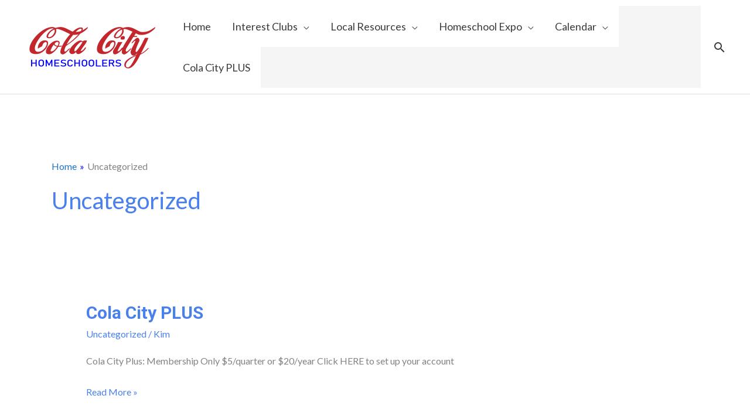

--- FILE ---
content_type: text/html; charset=utf-8
request_url: https://www.google.com/recaptcha/api2/aframe
body_size: 266
content:
<!DOCTYPE HTML><html><head><meta http-equiv="content-type" content="text/html; charset=UTF-8"></head><body><script nonce="wvkbvnAm013Q7IU-nvOqYg">/** Anti-fraud and anti-abuse applications only. See google.com/recaptcha */ try{var clients={'sodar':'https://pagead2.googlesyndication.com/pagead/sodar?'};window.addEventListener("message",function(a){try{if(a.source===window.parent){var b=JSON.parse(a.data);var c=clients[b['id']];if(c){var d=document.createElement('img');d.src=c+b['params']+'&rc='+(localStorage.getItem("rc::a")?sessionStorage.getItem("rc::b"):"");window.document.body.appendChild(d);sessionStorage.setItem("rc::e",parseInt(sessionStorage.getItem("rc::e")||0)+1);localStorage.setItem("rc::h",'1766017993173');}}}catch(b){}});window.parent.postMessage("_grecaptcha_ready", "*");}catch(b){}</script></body></html>